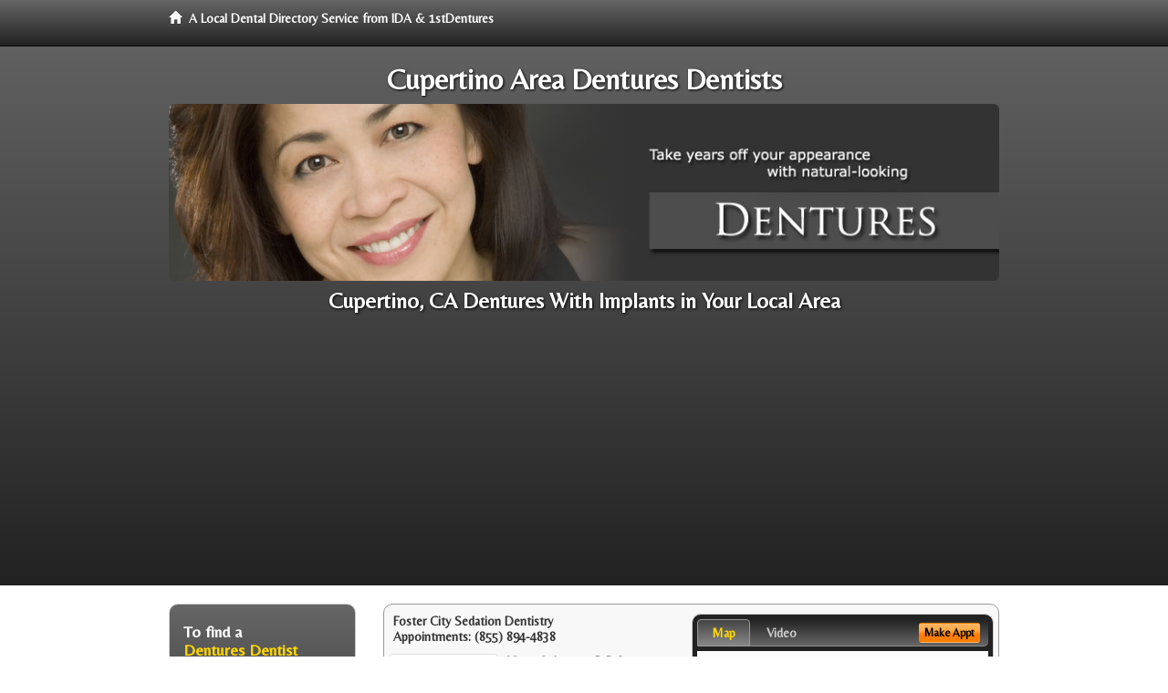

--- FILE ---
content_type: text/html; charset=utf-8
request_url: http://www.cupertinodenturedentist.com/dentures-with-implants
body_size: 13731
content:


<!DOCTYPE html>

<html xmlns="http://www.w3.org/1999/xhtml">
<head id="Head1"><meta http-equiv="Content-Type" content="text/html; charset=iso-8859-1" /><meta name="viewport" content="width=device-width, initial-scale=1.0" /><meta http-equiv="X-UA-Compatible" content="IE=edge" /><title>Dentures With Implants Cupertino, CA</title>
<link rel="canonical" href="http://www.cupertinodenturedentist.com/virtualpage" /><meta name="robots" content="index, follow, noodp, archive, noydir" />

<meta name="geo.region" content="CA-US" />
<meta name="geo.placename" content="Cupertino, CA 95014" />
<meta name="geo.position" content="-122.0321823;37.3229978" />
<meta name="ICBM" content="-122.0321823,37.3229978" />

    <script type="text/javascript" src="//ajax.googleapis.com/ajax/libs/jquery/1.11.1/jquery.min.js"></script>
    <script type="text/javascript" src="/Content/Flowplayer/flowplayer.min.js"></script>

        <script src="/content/scripts/jquery.expander.min.js"></script>

<link rel="stylesheet" href="//maxcdn.bootstrapcdn.com/bootstrap/3.2.0/css/bootstrap.min.css" /><link rel="stylesheet" href="/content/styles/local/bootstrap-overrides.css" /><link rel="stylesheet" href="/content/styles/local/bootstrap-theme.css" /><link rel="stylesheet" href="/content/styles/local/master.css" /><link rel="stylesheet" href="/skin/skin.css" /><link href="//fonts.googleapis.com/css?family=Lato|Raleway|Cabin|Ubuntu|Roboto|Open+Sans|Belleza|Oxygen|Metrophobic" rel="stylesheet" type="text/css" />
    <!--[if lt IE 9]>
      <script src="//html5shim.googlecode.com/svn/trunk/html5.js"></script>
    <![endif]-->

<script async src="//pagead2.googlesyndication.com/pagead/js/adsbygoogle.js"></script>
<script>
    (adsbygoogle = window.adsbygoogle || []).push({
        google_ad_client: "ca-pub-4280788974163449",
        enable_page_level_ads: true
    });
</script>

<meta name="description" content="What you need to know - Cupertino, CA dentures with implants. Find a local denture provider near you for the comfortable dentures (false teeth) you’ve always wanted. Learn about partials, and complete dentures. Talk to a prosthodontist about overdentures, same-day-dentures and even permanent dentures and dental implants. Find a Cupertino, CA prosthodontic dentist in your area with cost saving offers, dental treatment financing options and answers to your dental insurance questions." /><meta name="keywords" content="dentures with implants, Cupertino, CA, dentures, false teeth" /></head>
<body class="pull_top">
    
    

<div class="navbar navbar-inverse navbar-fixed-top" role="navigation">
        <div class="container">
            <div class="navbar-header">
                <a href="/" class="navbar-brand"><span class="glyphicon glyphicon-home"></span>&nbsp;&nbsp;<strong>A Local Dental Directory Service from IDA &amp; 1stDentures</strong></a>
            </div>            
        </div>
    </div>
    
<div id="ld-banner">
<div id="ld-banner-inner" class="container">
<div class="row">
<div class="col-md-12">
<h2>Cupertino Area Dentures Dentists</h2>
<img alt="" class="img-responsive img-rounded hidden-xs" src="/media/common/38046/dentures-07.jpg" alt="" />                              
<h1>Cupertino, CA Dentures With Implants in Your Local Area</h1>
</div>
</div> <!-- end row -->
</div>
</div>  
 
            <div class="container card-background">
            <div class="row">
    
<div class="col-sm-9 col-sm-push-3 col-md-9 col-md-push-3">


    
        
                  
                  

<div class="box-container-card"> 
<div class="row">                   
<div class="col-sm-6 card-left">

  <h2><span itemprop="name">Foster City Sedation Dentistry</span><br />
  <span itemprop="telephone">Appointments: <span data-escapptphone="%28%38%35%35%29%20%38%39%34%2d%34%38%33%38" class="_apptphone_">(650) 525-0900</span></span></h2>
<div class="row"> 
<div class="col-xs-4 col-sm-5 card-photo">
    <span itemprop="photo">
    <img alt="Practice Photo" class="img-thumbnail" src="/media/user/10966/35444/DrSobrepena.png?t=4C5CDCD2" />
    
</span>
</div> 

<div class="col-xs-8 col-sm-7 card-info">   
<h3><span itemprop="name">Victor Sobrepena D.D.S.</span></h3>
<h4><span itemprop="name">Foster City Sedation Dentistry</span></h4>
<div itemprop="address" itemscope itemtype="http://schema.org/PostalAddress">
 <p><span itemprop="streetAddress">1289 E Hillsdale Blvd Suite 10 </span></p>
                      <p><span itemprop="addressLocality">Foster City</span>, 
                          <span itemprop="addressRegion">CA</span> 
                          <span itemprop="postalCode">94404</span></p>                    
</div>
<div itemprop="geo" itemscope itemtype="http://schema.org/GeoCoordinates">
      <meta itemprop="latitude" content="37.5689781" />
      <meta itemprop="longitude" content="-122.2662588" />
</div>
<div class="card-cc-logos">

    <img alt="accepted credit card" class="img-thumbnail pull-left" src="/media/common/288/Visa_60x40.gif" title="my title" /><img alt="accepted credit card" class="img-thumbnail pull-left" src="/media/common/287/MasterCard_60x40.gif" title="my title" /><img alt="accepted credit card" class="img-thumbnail pull-left" src="/media/common/284/AmEx_60x40.gif" title="my title" /><img alt="accepted credit card" class="img-thumbnail pull-left" src="/media/common/286/Discover_60x40.gif" title="my title" /><img alt="accepted credit card" class="img-thumbnail pull-left" src="/media/common/290/CareCredit_60x40.gif" title="my title" /><img alt="accepted credit card" class="img-thumbnail pull-left" src="/media/common/3081/Springstone_60x40.gif" title="my title" /><img alt="accepted credit card" class="img-thumbnail pull-left" src="/media/common/293/ChaseHealthAdvance_60x40.gif" title="my title" /><img alt="accepted credit card" class="img-thumbnail pull-left" src="/media/common/285/CapitalOne_60x40.gif" title="my title" /><img alt="accepted credit card" class="img-thumbnail pull-left" src="/media/common/289/WellsFargo_60x40.gif" title="my title" />

</div>  
</div>
</div>  <!-- end row --> 


<div class="row card-buttons"> 
<div class="btn-group btn-group-justified">
<div class="col-xs-12">
<a data-toggle="modal" href="#apptModal1353" class="btn btn-sm orange">Make Appt</a>
<a class="btn btn-sm btn-primary" href="/dentist/foster-city-sedation-dentistry/d1353">Meet Dr. Sobrepena</a> 
 
<a class="btn btn-sm btn-primary" href="http://www.fostercitydentist.com" target="_blank">Website</a>
    
</div>
</div>                     
</div>   <!-- end card row buttons --> 

</div>  <!--end card left -->

<div class="col-sm-6 card-right hidden-xs">
<div class="nav-tabs-container">

   <ul class="nav nav-tabs">
      <li class="active"><a data-toggle="tab" href="#tab-map-1353">Map</a></li>

    
      <li><a data-toggle="tab" href="#tab-video-1353">Video</a></li>
        
   </ul>

   <div class="tab-content">
   <div id="tab-map-1353" class="tab-pane active">
       <div class="tab-map-container">
           <iframe src='/GoogleMap/Simple/1353/300px/145px' scrolling='no' frameborder='0' style='border:0px;width:300px;height:145px'></iframe>
 </div>
   </div>

    
   <div id="tab-video-1353" class="tab-pane"> 
        <div itemprop="video" itemscope itemtype="http://schema.org/VideoObject" style="height:168px;width:300px;">
	<meta itemprop="name" content="Meet Dr. Sobrepena &amp;amp; His Dental Team" /><meta itemprop="description" content="Find out how Dr. Sobrepena and his dental team can provide you with comfortable, quality treatment for all of your dental needs." /><meta itemprop="duration" content="PT55S" /><meta itemprop="keywords" content="foster city sedation dentistry, dentures, false teeth, 94404, foster city, ca, dentures dentistry, dentures dentist, san mateo county, dentist, foster city, ca" /><meta itemprop="embedUrl" content="http://youtu.be/SoVcqAtY1Uc" /><meta itemprop="thumbnailUrl" content="http://i.ytimg.com/vi/SoVcqAtY1Uc/hqdefault.jpg" /><iframe src="//www.youtube.com/embed/SoVcqAtY1Uc?rel=0&modestbranding=0&autohide=1&wmode=transparent&showinfo=0&autoplay=0&loop=0" width="300"height="168" frameborder="0"></iframe>
</div>
   </div>
        
   </div>
    </div>


<a data-toggle="modal" href="#apptModal1353" class="btn btn-xs orange card-tab-button">Make Appt</a>
</div>  <!-- end card right -->
</div>  <!-- end row -->

<div class="row card-bottom">
<div class="col-xs-12 card-bottom">
<div class="panel-group" id="accordion-1353">
  <div class="panel panel-default">
    <div class="panel-heading"> 
        <a class="accordion-toggle" data-toggle="collapse" data-parent="#accordion-1353" href="#collapse-1353">
          more info ...
        </a>
    </div>
    <div id="collapse-1353" class="panel-collapse collapse">
      <div class="panel-body">
<div class="more-info-link">
<h2><a href="/dentist/foster-city-sedation-dentistry/d1353">Foster City Dentures</a> 
</h2>
</div>
<div itemprop="description">
<!-- insert three long-form benefits from the location profile, selected randomly -->

        <p>If you suffer from periodontal disease or want to make sure you avoid it, Foster City area gum disease dentist Dr. Victor Sobrepena offers the solution with non-surgical preventive gum therapy. Look and feel your best with healthy gums and an attractive smile.</p><p>A beautiful smile can brighten your life! If you are continuously hiding your chipped, stained, or cracked teeth from others, it's time for a change! Victor Sobrepena, D.D.S., a trusted Foster City area dentist, can fix chips, cracks, and stains to reveal a great new smile - and a new you. You'll look so good you'll wonder why you waited so long!</p><p>If you want a gorgeous smile that turns heads, you may want to learn about the range of dental services offered at Foster City Sedation Dentistry. Foster City area cosmetic dentist Dr. Victor Sobrepena is dedicated to producing quality results and beautiful smiles.</p><p>With IV sedation you'll have no memory of your dental procedure at our Foster City area sedation dentistry practice. Since you are safely sedated during the treatment, you experience virtually no pain. You'll simply wake up to your successful results.</p><p>If you are missing one or more teeth, you'll want to talk with Foster City area dental implant dentist Dr. Victor Sobrepena about replacements that look and feel as natural as your own teeth. If dentures are causing you problems, you may consider dental implants. Unlike dentures, which can be removed, Dr. Sobrepena offers dental implants that are permanently anchored into the jaw itself.</p>

    </div>
<!-- insert all the product logos defined at the location level -->
<div class="city-product-logos">
    <img alt="dental products" class="img-thumbnail" src="/media/common/427/zoom_footer_logo.gif" title="my title" /><img alt="dental products" class="img-thumbnail" src="/media/common/421/cerec_footer_logo.gif" title="my title" /><img alt="dental products" class="img-thumbnail" src="/media/common/423/invisalign_footer_logo.gif" title="my title" />

    </div>
</div>
</div>
      </div>
    </div>
  </div>
  </div>

 <!-- Appointment Form Modal -->
<div class="modal fade" id="apptModal1353" tabindex="-1" role="dialog" aria-labelledby="myModalLabel" aria-hidden="true">
    <div class="modal-dialog">
      <div class="modal-content">
        <div class="modal-header">
          <button type="button" class="close" data-dismiss="modal" aria-hidden="true">&times;</button>
          <h4 class="modal-title">Request an Appointment With Foster City Sedation Dentistry</h4>
        </div>
        <div class="modal-body">
           <iframe style="border: 0px;" src="/appointment-form?id=1353" width="100%" height = "100%" ></iframe>
        </div>
        <div class="modal-footer">
          <button type="button" class="btn btn-primary" data-dismiss="modal">Close</button>
        </div>
      </div><!-- /.modal-content -->
    </div><!-- /.modal-dialog -->
  </div>

</div> <!-- end col -->

                  
              
                  
                  

<div class="box-container-card"> 
<div class="row">                   
<div class="col-sm-6 card-left">

  <h2><span itemprop="name">Palo Alto Dentist</span><br />
  <span itemprop="telephone">Appointments: <span data-escapptphone="%28%38%36%36%29%20%35%37%32%2d%38%33%31%38" class="_apptphone_">(650) 566-0999</span></span></h2>
<div class="row"> 
<div class="col-xs-4 col-sm-5 card-photo">
    <span itemprop="photo">
    <img alt="Practice Photo" class="img-thumbnail" src="/media/user/11503/37095/drsahdev.jpg?t=635455E9" />
    
</span>
</div> 

<div class="col-xs-8 col-sm-7 card-info">   
<h3><span itemprop="name">Rabindra Sahdev D.D.S.</span></h3>
<h4><span itemprop="name">Palo Alto Dentist</span></h4>
<div itemprop="address" itemscope itemtype="http://schema.org/PostalAddress">
 <p><span itemprop="streetAddress">882C Emerson Street </span></p>
                      <p><span itemprop="addressLocality">Palo Alto</span>, 
                          <span itemprop="addressRegion">CA</span> 
                          <span itemprop="postalCode">94301</span></p>                    
</div>
<div itemprop="geo" itemscope itemtype="http://schema.org/GeoCoordinates">
      <meta itemprop="latitude" content="37.441639" />
      <meta itemprop="longitude" content="-122.158193" />
</div>
<div class="card-cc-logos">

    <img alt="accepted credit card" class="img-thumbnail pull-left" src="/media/common/288/Visa_60x40.gif" title="my title" /><img alt="accepted credit card" class="img-thumbnail pull-left" src="/media/common/287/MasterCard_60x40.gif" title="my title" /><img alt="accepted credit card" class="img-thumbnail pull-left" src="/media/common/290/CareCredit_60x40.gif" title="my title" />

</div>  
</div>
</div>  <!-- end row --> 


<div class="row card-buttons"> 
<div class="btn-group btn-group-justified">
<div class="col-xs-12">
<a data-toggle="modal" href="#apptModal1921" class="btn btn-sm orange">Make Appt</a>
<a class="btn btn-sm btn-primary" href="/dentist/palo-alto-dentist/d1921">Meet Dr. Sahdev</a> 
 
<a class="btn btn-sm btn-primary" href="http://www.cosmeticdentistpaloalto.com" target="_blank">Website</a>
    
</div>
</div>                     
</div>   <!-- end card row buttons --> 

</div>  <!--end card left -->

<div class="col-sm-6 card-right hidden-xs">
<div class="nav-tabs-container">

   <ul class="nav nav-tabs">
      <li class="active"><a data-toggle="tab" href="#tab-map-1921">Map</a></li>

    
      <li><a data-toggle="tab" href="#tab-coupon-1921">Coupons</a></li>
    
      <li><a data-toggle="tab" href="#tab-video-1921">Video</a></li>
        
   </ul>

   <div class="tab-content">
   <div id="tab-map-1921" class="tab-pane active">
       <div class="tab-map-container">
           <iframe src='/GoogleMap/Simple/1921/300px/145px' scrolling='no' frameborder='0' style='border:0px;width:300px;height:145px'></iframe>
 </div>
   </div>

    
   <div id="tab-coupon-1921" class="tab-pane">

        
            <p class="tab-coupon"><span class="glyphicon glyphicon-ok green"></span>&nbsp;&nbsp;&nbsp;Free Offer</p>
        
   </div>
 
   <div id="tab-video-1921" class="tab-pane"> 
        <div id="abeb5006391445e8a635cc9a8ac20569" data-key="$1507329315132811" style="background-image:url(http://gen4videos.s3.amazonaws.com/Cosmetic-1-Still-2.jpg)"></div>
<script>
  flowplayer(document.getElementById("abeb5006391445e8a635cc9a8ac20569"), {
    autoplay: false,
    adaptiveRatio: false,
    ratio: 9 / 16,
    splash: true,
    clip: {
      sources: [
        {
          type: "video/mp4",
          src: "http://gen4videos.s3.amazonaws.com/Cosmetic-1.mp4"
        }
      ]
      ,
      subtitles: [
        {
          "default": false, // note the quotes around "default"!
          kind: "subtitles", srclang: "en", label: "English",
          src: "http://gen4videos.s3.amazonaws.com/Cosmetic-1.vtt"
        }
      ]
    }
  });
</script>

   </div>
        
   </div>
    </div>


<a data-toggle="modal" href="#apptModal1921" class="btn btn-xs orange card-tab-button">Make Appt</a>
</div>  <!-- end card right -->
</div>  <!-- end row -->

<div class="row card-bottom">
<div class="col-xs-12 card-bottom">
<div class="panel-group" id="accordion-1921">
  <div class="panel panel-default">
    <div class="panel-heading"> 
        <a class="accordion-toggle" data-toggle="collapse" data-parent="#accordion-1921" href="#collapse-1921">
          more info ...
        </a>
    </div>
    <div id="collapse-1921" class="panel-collapse collapse">
      <div class="panel-body">
<div class="more-info-link">
<h2><a href="/dentist/palo-alto-dentist/d1921">Palo Alto Dentures</a> 
</h2>
</div>
<div itemprop="description">
<!-- insert three long-form benefits from the location profile, selected randomly -->

        

    </div>
<!-- insert all the product logos defined at the location level -->
<div class="city-product-logos">
    <img alt="dental products" class="img-thumbnail" src="/media/common/423/invisalign_footer_logo.gif" title="my title" />

    </div>
</div>
</div>
      </div>
    </div>
  </div>
  </div>

 <!-- Appointment Form Modal -->
<div class="modal fade" id="apptModal1921" tabindex="-1" role="dialog" aria-labelledby="myModalLabel" aria-hidden="true">
    <div class="modal-dialog">
      <div class="modal-content">
        <div class="modal-header">
          <button type="button" class="close" data-dismiss="modal" aria-hidden="true">&times;</button>
          <h4 class="modal-title">Request an Appointment With Palo Alto Dentist</h4>
        </div>
        <div class="modal-body">
           <iframe style="border: 0px;" src="/appointment-form?id=1921" width="100%" height = "100%" ></iframe>
        </div>
        <div class="modal-footer">
          <button type="button" class="btn btn-primary" data-dismiss="modal">Close</button>
        </div>
      </div><!-- /.modal-content -->
    </div><!-- /.modal-dialog -->
  </div>

</div> <!-- end col -->

                  
              
                  
                  

<div class="box-container-card"> 
<div class="row">                   
<div class="col-sm-6 card-left">

  <h2><span itemprop="name">Cupertino Square Dentist</span><br />
  <span itemprop="telephone">Appointments: <span data-escapptphone="%28%34%30%38%29%20%39%39%36%2d%39%35%36%38" class="_apptphone_">(408) 996-9568</span></span></h2>
<div class="row"> 
<div class="col-xs-4 col-sm-5 card-photo">
    <span itemprop="photo">
    <img alt="Practice Photo" class="img-thumbnail" src="/media/user/11503/37094/drjsahdev.png?t=9714B42C" />
    
</span>
</div> 

<div class="col-xs-8 col-sm-7 card-info">   
<h3><span itemprop="name">Rabindra Sahdev D.D.S.</span></h3>
<h4><span itemprop="name">Cupertino Square Dentist</span></h4>
<div itemprop="address" itemscope itemtype="http://schema.org/PostalAddress">
 <p><span itemprop="streetAddress">10430 S De Anza Blvd Ste 270 </span></p>
                      <p><span itemprop="addressLocality">Cupertino</span>, 
                          <span itemprop="addressRegion">CA</span> 
                          <span itemprop="postalCode">95014</span></p>                    
</div>
<div itemprop="geo" itemscope itemtype="http://schema.org/GeoCoordinates">
      <meta itemprop="latitude" content="37.3172726" />
      <meta itemprop="longitude" content="-122.0310478" />
</div>
<div class="card-cc-logos">

    <img alt="accepted credit card" class="img-thumbnail pull-left" src="/media/common/288/Visa_60x40.gif" title="my title" /><img alt="accepted credit card" class="img-thumbnail pull-left" src="/media/common/287/MasterCard_60x40.gif" title="my title" /><img alt="accepted credit card" class="img-thumbnail pull-left" src="/media/common/290/CareCredit_60x40.gif" title="my title" />

</div>  
</div>
</div>  <!-- end row --> 


<div class="row card-buttons"> 
<div class="btn-group btn-group-justified">
<div class="col-xs-12">
<a data-toggle="modal" href="#apptModal1922" class="btn btn-sm orange">Make Appt</a>
<a class="btn btn-sm btn-primary" href="/dentist/cupertino-square-dentist/d1922">Meet Dr. Sahdev</a> 

</div>
</div>                     
</div>   <!-- end card row buttons --> 

</div>  <!--end card left -->

<div class="col-sm-6 card-right hidden-xs">
<div class="nav-tabs-container">

   <ul class="nav nav-tabs">
      <li class="active"><a data-toggle="tab" href="#tab-map-1922">Map</a></li>

    
      <li><a data-toggle="tab" href="#tab-video-1922">Video</a></li>
        
   </ul>

   <div class="tab-content">
   <div id="tab-map-1922" class="tab-pane active">
       <div class="tab-map-container">
           <iframe src='/GoogleMap/Simple/1922/300px/145px' scrolling='no' frameborder='0' style='border:0px;width:300px;height:145px'></iframe>
 </div>
   </div>

    
   <div id="tab-video-1922" class="tab-pane"> 
        <div id="f33df48d2dfb4527959d2a32399bfd28" data-key="$1507329315132811" style="background-image:url(http://gen4videos.s3.amazonaws.com/Basic-Lumivid-2.jpg)"></div>
<script>
  flowplayer(document.getElementById("f33df48d2dfb4527959d2a32399bfd28"), {
    autoplay: false,
    adaptiveRatio: false,
    ratio: 9 / 16,
    splash: true,
    clip: {
      sources: [
        {
          type: "video/mp4",
          src: "http://gen4videos.s3.amazonaws.com/Basic-Lumivid-2.mp4"
        }
      ]
      ,
      subtitles: [
        {
          "default": false, // note the quotes around "default"!
          kind: "subtitles", srclang: "en", label: "English",
          src: "http://gen4videos.s3.amazonaws.com/Basic-Lumivid-2.vtt"
        }
      ]
    }
  });
</script>

   </div>
        
   </div>
    </div>


<a data-toggle="modal" href="#apptModal1922" class="btn btn-xs orange card-tab-button">Make Appt</a>
</div>  <!-- end card right -->
</div>  <!-- end row -->

<div class="row card-bottom">
<div class="col-xs-12 card-bottom">
<div class="panel-group" id="accordion-1922">
  <div class="panel panel-default">
    <div class="panel-heading"> 
        <a class="accordion-toggle" data-toggle="collapse" data-parent="#accordion-1922" href="#collapse-1922">
          more info ...
        </a>
    </div>
    <div id="collapse-1922" class="panel-collapse collapse">
      <div class="panel-body">
<div class="more-info-link">
<h2><a href="/dentist/cupertino-square-dentist/d1922">Cupertino Dentures</a> 
</h2>
</div>
<div itemprop="description">
<!-- insert three long-form benefits from the location profile, selected randomly -->

        <p>Dr. Rabindra Sahdev at his Cupertino area rot canal practice will ensure that you receive top quality endodontics treatment. Our experienced professional team will assess your individual situation and develop a personal treatment plan.</p><p>You don't have to live with a painful tooth any longer. Whether you have an abscessed tooth, or painful cracked or chipped teeth, we can help.</p><p>Experienced Cupertino area root canal dentist Rabindra Sahdev, D.D.S. will provide you with excellent care. We'll make sure that you're comfortable during and after your procedure.</p><p>Our highly trained team will answer any questions you have. Our goal is to provide you with quality, pain-free treatment for your long term dental health.</p><p>Rabindra Sahdev, D.D.S. is happy to be your Cupertino area braces dentist for invisible braces. Cupertino Square Dentist offers individualized plans designed for your unique dental needs.</p><p>Our friendly team will discuss available options to straighten crooked teeth, close gaps between teeth, or correct bite problems. You'll be able to enjoy good oral health along with bright, straight teeth.</p><p>Cupertino area Invisalign® dentist Rabindra Sahdev, D.D.S. is happy to provide your new clear braces. At Cupertino Square Dentist, we want you to have the straight teeth and beautiful smile you desire.</p><p>We're happy to assess your needs create your individual treatment plan for braces. You may be able to have your new Invisalign® aligners sooner than you think!</p><p>Removable braces are almost invisible and you can take them out to eat and brush your teeth. If you want braces that are effective, but can be conveniently taken out for certain occasions, Cupertino area braces dentist Dr. lastname may suggest that removable braces are the best option for you.</p>

    </div>
<!-- insert all the product logos defined at the location level -->
<div class="city-product-logos">
    

    </div>
</div>
</div>
      </div>
    </div>
  </div>
  </div>

 <!-- Appointment Form Modal -->
<div class="modal fade" id="apptModal1922" tabindex="-1" role="dialog" aria-labelledby="myModalLabel" aria-hidden="true">
    <div class="modal-dialog">
      <div class="modal-content">
        <div class="modal-header">
          <button type="button" class="close" data-dismiss="modal" aria-hidden="true">&times;</button>
          <h4 class="modal-title">Request an Appointment With Cupertino Square Dentist</h4>
        </div>
        <div class="modal-body">
           <iframe style="border: 0px;" src="/appointment-form?id=1922" width="100%" height = "100%" ></iframe>
        </div>
        <div class="modal-footer">
          <button type="button" class="btn btn-primary" data-dismiss="modal">Close</button>
        </div>
      </div><!-- /.modal-content -->
    </div><!-- /.modal-dialog -->
  </div>

</div> <!-- end col -->

                  
              

<div class="well well-sm">
    <div class="virtual-listings">  
    <h2>More Dentures Dentists in the Cupertino, CA Area Near You</h2>
    <div class="row">
        
                <div class="col-md-6">
                    <p>Salehieh, J J D.D.S.<br />
                        10383 Torre Ave # I<br />
                        Cupertino, CA, 95014-3297<br />
                        </p>
                </div>
            
                <div class="col-md-6">
                    <p>Davis Jr, Leon D.D.S.<br />
                        10430 S De Anza Blvd # 260<br />
                        Cupertino, CA, 95014-3025<br />
                        </p>
                </div>
            
    </div>

<h2><a href="//internetdentalalliance.com" target="_blank">Doctor - Activate Your Free 1stDentures Directory Listing</a></h2>

<div class="row">
        
                <div class="col-md-6">
                    <p>Wang, Jen-Kuei D.D.S.<br />
                        19668 Stevens Creek Blvd<br />
                        Cupertino, CA, 95014-2465<br />
                        </p>
                </div>
            
                <div class="col-md-6">
                    <p>Puccinelli, Lawrence A D.D.S.<br />
                        10363 Torre Ave # E<br />
                        Cupertino, CA, 95014-3236<br />
                        </p>
                </div>
            
    </div>
    </div>

<!-- LTL-Redis:ezJ9LXs0Mn18ezJ9LXs0Mn0te0xvY2FsRGlyZWN0b3J5VmlydHVhbFBhZ2V9LXtWaXJ0dWFsUGFnZX0tey9kZW50dXJlcy13aXRoLWltcGxhbnRzfQ== -->



    <div class="virtual-articles">
        
                <div class="article-item expandable">
                    <h2>Mini Dental Implants and Denture Stabilization</h2>
                    <img id="ArticleImage" class="img-thumbnail" src="/media/common/176/200x150px_0005.jpg" alt="" />

                    <p>Denture implants are a great solution for patients whose dentures just don't quite stay put.</p>
<p>Also known as mini dental implants, they are slender titanium screws that a dental implant dentist or <a href="http://www.1stdentures.com">prosthodontist</a> attaches to your jawbone in a simple surgical procedure. Just 2-4 mini implants attached to your lower jaw can ensure that your denture never wanders again.</p>
<p>Mini implants are considerably smaller than standard tooth implants, so the dental implant surgery is less invasive, takes less time, and heals faster. In addition, denture implants cost less.</p>
<p>Denture patients will often be given a provisional denture to immediately wear over their implants. Once the implants have healed, a permanent denture can be fabricated, or the patient's existing denture can be retrofitted to accommodate the <a href="ArticleUrl:dentures48">denture implants</a>. The removable denture will snap on to the implants to provide added support, stability and retention.</p>
<p>Many a denture dentist loves being able to offer dental implant therapy. "I have done around 20 cases using mini implants under lower dentures," said one dentist. "I feel this is one of the best things I have done for my patients and my practice."</p>
<p>Agreed another, "In the correct situation and understanding how to use them, they are a wonderful long-term solution."</p>
<p>As with regular <a href="http://www.1stdentalimplants.com">dental implant</a> surgery, the dentist will need to take X-rays an possibly bone scans to make sure there is enough bone to support the implants. Since the cost of dental therapy is significant, there's no sense placing implants that are likely to fail.</p>

                    <div class="author-box">
                        <!-- if the article has no author, display the following author box -->
                        <!-- there is really no need to use variable content here since only one. Just inline the html. -->
                        <img src="/content/images/Jim-4.jpg" style="width:40px;" alt="Jim Du Molin" />
                        <p><a href="https://plus.google.com/111631360758184447347/about?rel=author" onclick="javascript:_gaq.push(['_trackEvent','outbound-article','http://plus.google.com']);">+Jim Du Molin</a> is a leading Internet search expert helping individuals and families connect with the right dentist in their area. Visit his <a href="/author">author page</a>.</p>
                    </div>
                </div>
            
                <div class="article-item expandable">
                    <h2>What To Do With The Broken Denture - Denture Repair</h2>
                    <img id="ArticleImage" class="img-thumbnail" src="/media/common/949/200x150px_0065.jpg" alt="" />

                    <p>Even though dentures are fabricated from extremely durable materials, they will break, wear out, a tooth will come out, or their fit will change. Then its time for denture repair.</p>
<p>Accidents happen, dogs still like to chew on plates of the dental kind, and trash compacters have never taken kindly to <a href="http://www.1stdentures.com">dentures</a>. In fact, it is frequently not a matter of "if," but rather a matter of "when" a denture will become broken, lost, or damaged beyond repair.</p>
<p>One can be assured that a problem will happen when least expected, and immediate, usually important, plans definitely will be altered <i>unless a person is prepared</i>.</p>
<h2>Damaged Denture - How to Expect the Unexpected and Be Prepared</h2>
<p>A short-term use duplicate denture will bridge the gap while a regular denture is being repaired, renovated, or replaced. Sometimes this type of denture is referred to as an <i>"embarrassment denture"</i> because it helps a person avoid the embarrassment of being without teeth in an emergency or during planned denture maintenance.</p>
<p>While this type of denture may be made at any time from an existing functional denture, it generally is fabricated immediately after a new denture is made. The embarrassment <a href="ArticleUrl:dentures49">denture</a> is neither as accurate nor as esthetic and durable as the original, but it is adequate and only meant for short-term use. The cost is generally considerably less than the original denture.</p>
<p>Such an interim prosthesis may be relined annually and adjusted in advance to fit the current changing shape of an individual's jaws, and therefore be ready to use at a moment's notice.</p>
<p>However, some individuals choose to have their embarrassment denture relined and adjusted only when they need the short-term denture. Following this latter course means that they will have to wait to wear their interim denture until an appointment can be scheduled with a dentist to complete the reline and any adjustments. But a reline for an embarrassment denture can be done in the dentist's office during a single appointment so a patient may leave with it refitted in the mouth.</p>
<p>In either case, a person would not be without a prosthesis while their regular denture is being worked on.</p>
<h2>The Embarrassment Denture Facilitates Planned Periodic Maintenance</h2>
<p>All dentures need to be periodically relined to accommodate the constant change in shape of a person's jaws. There are also times when the plastic body of a denture needs to be changed due to deterioration, or the entire denture replaced because of wear or poor fit from changing mouth conditions that can no longer be remedied by relining.</p>
<p>While relines can be completed in one appointment office visit, more durable relines may require that a <a href="http://www.1stdentist.com">dentist</a> keep a denture for several days. Replacing the plastic body of a denture (called a <i>rebase</i>) takes several days and making a replacement denture takes several weeks.</p>
<p>It becomes easy to see how an embarrassment denture would solve being without one's regular denture for a period of time, even for planned maintenance, while getting on with one's life.</p>
<p>by Joseph J. Massad, D.D.S.</p>

                    <div class="author-box">
                        <!-- if the article has no author, display the following author box -->
                        <!-- there is really no need to use variable content here since only one. Just inline the html. -->
                        <img src="/content/images/Jim-4.jpg" style="width:40px;" alt="Jim Du Molin" />
                        <p><a href="https://plus.google.com/111631360758184447347/about?rel=author" onclick="javascript:_gaq.push(['_trackEvent','outbound-article','http://plus.google.com']);">+Jim Du Molin</a> is a leading Internet search expert helping individuals and families connect with the right dentist in their area. Visit his <a href="/author">author page</a>.</p>
                    </div>
                </div>
            
    </div>

</div>



</div>

    


    
    
    

<div class="col-sm-3 col-sm-pull-9 col-md-3 col-md-pull-9 hidden-xs">
       <div class="box-container-form">
       <h3>To find a<br /><span class="gold">Dentures Dentist</span><br />near you, enter your<br /><span class="gold">Postal Code:</span></h3>
                        <form role="form" method="get" action="/search">
                        <input class="form-control" type="text" placeholder="Postal Code" name="q">
                        <input type="submit" value="Find a Dentist" class="btn btn-sm btn-block orange">
                        </form>
 <div class="bbbgplus">
<!-- Removed G+ Logo - VM 2017-06-21
<a href="https://plus.google.com/+1stcosmeticdentist" rel="publisher" class="pull-right hidden-sm" target="_blank">
    <img src="https://ssl.gstatic.com/images/icons/gplus-32.png" alt="" style="border:none;padding:0;margin:0;" />

</a> 
-->
<iframe src="https://seal-goldengate.bbb.org/logo/rbhzbus/iframe/internet-dental-alliance-58460.html" width="100" height="38" frameborder="0" marginwidth="0" marginheight="0" scrolling="no"></iframe>
</div>                       
</div>

<div class="box-container-articles">
<img id="Image1" class="img-thumbnail" src="/media/common/37214/200x250-045.jpg" alt="" />                              
<h3>Dentistry Articles</h3>
<div class="articles-sidebar">
        
            <p><a href="http://www.1stgumdisease.com/a/1048/gum-disease">Dental Disease</a> and Preterm, Low Birth Weight Babies</p>
        
            <p>How Long Can I Expect My <a href="http://www.1stcosmeticdentist.com/a/203/dental-crown">Porcelain Crowns</a> To Last?</p>
        
            <p>Oral Appliance Therapy for <a href="http://www.1stsleepapnea.com/a/554/snoring">Snoring</a> and Sleep Apnea</p>
        
            <p>Children's <a href="http://www.1stpediatricdentist.com/a/42/speech-problems">Speech Problems</a></p>
        
            <p><a href="http://www.1stdentalinsurance.com/a/382/dental-plan">Dental Insurance Plan</a>: What You Need To Know Before You Buy Insurance Coverage</p>
        
            <p>Root Canal Treatment for an <a href="http://www.1strootcanal.com/a/1034/abscessed-tooth">Abscessed Tooth</a></p>
        
</div>
 </div>

<br />

<!-- Start -->
<script async src="//pagead2.googlesyndication.com/pagead/js/adsbygoogle.js"></script>
<!-- LocalDirectory-RightBar -->
<ins class="adsbygoogle"
     style="display:inline-block;width:205px;height:300px"
     data-ad-client="ca-pub-4280788974163449"
     data-ad-slot="8302731087"></ins>
<script>
(adsbygoogle = window.adsbygoogle || []).push({});
</script>
<!-- End --> 



  <div class="modal fade" id="top15Modal" tabindex="-1" role="dialog" aria-labelledby="myModalLabel" aria-hidden="true">
    <div class="modal-dialog">
      <div class="modal-content">
        <div class="modal-header">
          <button type="button" class="close" data-dismiss="modal" aria-hidden="true">&times;</button>
          <h4 class="modal-title">Top 15 Things To Know Before You Select a Dentist</h4>
        </div>
        <div class="modal-body">
           <iframe style="border: 0px;" src="/top15" width="100%" height = "100%" ></iframe>
        </div>
        <div class="modal-footer">
          <button type="button" class="btn btn-primary" data-dismiss="modal">Close</button>
        </div>
      </div><!-- /.modal-content -->
    </div><!-- /.modal-dialog -->
  </div><!-- /.modal -->
 </div>


                </div>
                </div>
    
    

    <footer id="footer">
        <div id="footer-inner" class="container">            
            <div class="row credits">
                <div class="col-md-12">                    
                    <div class="row copyright">
                        <div class="col-md-12">
                        <h4>To find a Dentures Dentist near you, enter your postal code below.</h4>
                        <div class="footer-form">
                        <form role="form" method="get" action="/search">
                        <input class="form-control" type="text" placeholder="Enter Your Postal Code Here" name="q">
                        <input type="submit" value="Click Here To Find a Dentist" class="btn btn-md btn-block orange">
                        </form>
                        </div>
<p style="margin-top:20px;">&copy; 2025, Internet Dental Alliance, Inc. All Rights Reserved.</p>
<p><a href="/about">About Us</a> - <a href="/terms" rel="nofollow">Terms of Service Agreement</a> - <a href="/privacy" rel="nofollow">Privacy Policy</a> - <a rel="nofollow" href="/privacy#AccessibilityStatement">Accessibility Statement</a> - <a href="https://www.internetdentalalliance.com" target="_blank">Doctor Registration</a></p>
         </div>
                    </div>
                </div>            
            </div>
        </div>
    </footer>

    <script>
        $(document).ready(function () {
            $('div.expandable').expander({
                slicePoint: 300
            });
        });
</script>  

  
    
<script type="text/javascript">
$("._apptphone_").replaceWith(function () {{ return unescape($(this).attr("data-escapptphone")); }});
</script>

<!-- Scripts -->       
<script type="text/javascript" src="//maxcdn.bootstrapcdn.com/bootstrap/3.2.0/js/bootstrap.min.js"></script>
</body>
</html>



--- FILE ---
content_type: text/html; charset=utf-8
request_url: https://www.google.com/recaptcha/api2/aframe
body_size: 267
content:
<!DOCTYPE HTML><html><head><meta http-equiv="content-type" content="text/html; charset=UTF-8"></head><body><script nonce="K26veeBrPnENfQqoVM-vPw">/** Anti-fraud and anti-abuse applications only. See google.com/recaptcha */ try{var clients={'sodar':'https://pagead2.googlesyndication.com/pagead/sodar?'};window.addEventListener("message",function(a){try{if(a.source===window.parent){var b=JSON.parse(a.data);var c=clients[b['id']];if(c){var d=document.createElement('img');d.src=c+b['params']+'&rc='+(localStorage.getItem("rc::a")?sessionStorage.getItem("rc::b"):"");window.document.body.appendChild(d);sessionStorage.setItem("rc::e",parseInt(sessionStorage.getItem("rc::e")||0)+1);localStorage.setItem("rc::h",'1763422186547');}}}catch(b){}});window.parent.postMessage("_grecaptcha_ready", "*");}catch(b){}</script></body></html>